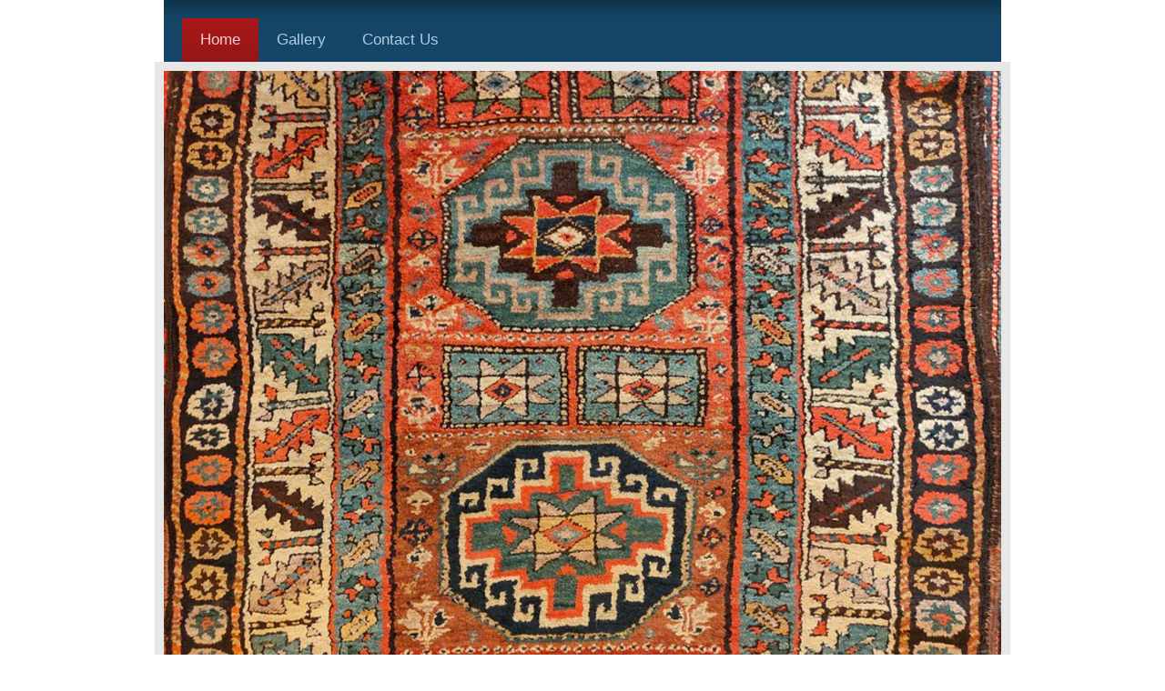

--- FILE ---
content_type: text/html; charset=UTF-8
request_url: https://www.pantilesorientalcarpets.com/
body_size: 6987
content:
<!DOCTYPE html>
<html lang="en"  ><head prefix="og: http://ogp.me/ns# fb: http://ogp.me/ns/fb# business: http://ogp.me/ns/business#">
    <meta http-equiv="Content-Type" content="text/html; charset=utf-8"/>
    <meta name="generator" content="IONOS MyWebsite"/>
        
    <link rel="dns-prefetch" href="//cdn.website-start.de/"/>
    <link rel="dns-prefetch" href="//118.mod.mywebsite-editor.com"/>
    <link rel="dns-prefetch" href="https://118.sb.mywebsite-editor.com/"/>
    <link rel="shortcut icon" href="//cdn.website-start.de/favicon.ico"/>
        <title>Pantiles Oriental Carpets - Home</title>
    <style type="text/css">@media screen and (max-device-width: 1024px) {.diyw a.switchViewWeb {display: inline !important;}}</style>
    <style type="text/css">@media screen and (min-device-width: 1024px) {
            .mediumScreenDisabled { display:block }
            .smallScreenDisabled { display:block }
        }
        @media screen and (max-device-width: 1024px) { .mediumScreenDisabled { display:none } }
        @media screen and (max-device-width: 568px) { .smallScreenDisabled { display:none } }
                @media screen and (min-width: 1024px) {
            .mobilepreview .mediumScreenDisabled { display:block }
            .mobilepreview .smallScreenDisabled { display:block }
        }
        @media screen and (max-width: 1024px) { .mobilepreview .mediumScreenDisabled { display:none } }
        @media screen and (max-width: 568px) { .mobilepreview .smallScreenDisabled { display:none } }</style>
    <meta name="viewport" content="width=device-width, initial-scale=1, maximum-scale=1, minimal-ui"/>

<meta name="format-detection" content="telephone=no"/>
        <meta name="keywords" content="Pantiles Oriental Carpets, Persian rugs, Persian carpets, kelims, Afghan carpets,"/>
            <meta name="description" content="Specialists in antique and semi antique Persian and Middle Eastern rugs, carpets and kelims. Professional restoration and cleaning undertaken."/>
            <meta name="robots" content="index,follow"/>
        <link href="//cdn.website-start.de/templates/2055/style.css?1758547156484" rel="stylesheet" type="text/css"/>
    <link href="https://www.pantilesorientalcarpets.com/s/style/theming.css?1718723024" rel="stylesheet" type="text/css"/>
    <link href="//cdn.website-start.de/app/cdn/min/group/web.css?1758547156484" rel="stylesheet" type="text/css"/>
<link href="//cdn.website-start.de/app/cdn/min/moduleserver/css/en_GB/common,shoppingbasket?1758547156484" rel="stylesheet" type="text/css"/>
    <link href="//cdn.website-start.de/app/cdn/min/group/mobilenavigation.css?1758547156484" rel="stylesheet" type="text/css"/>
    <link href="https://118.sb.mywebsite-editor.com/app/logstate2-css.php?site=796900148&amp;t=1768831312" rel="stylesheet" type="text/css"/>

<script type="text/javascript">
    /* <![CDATA[ */
var stagingMode = '';
    /* ]]> */
</script>
<script src="https://118.sb.mywebsite-editor.com/app/logstate-js.php?site=796900148&amp;t=1768831312"></script>

    <link href="//cdn.website-start.de/templates/2055/print.css?1758547156484" rel="stylesheet" media="print" type="text/css"/>
    <script type="text/javascript">
    /* <![CDATA[ */
    var systemurl = 'https://118.sb.mywebsite-editor.com/';
    var webPath = '/';
    var proxyName = '';
    var webServerName = 'www.pantilesorientalcarpets.com';
    var sslServerUrl = 'https://www.pantilesorientalcarpets.com';
    var nonSslServerUrl = 'http://www.pantilesorientalcarpets.com';
    var webserverProtocol = 'http://';
    var nghScriptsUrlPrefix = '//118.mod.mywebsite-editor.com';
    var sessionNamespace = 'DIY_SB';
    var jimdoData = {
        cdnUrl:  '//cdn.website-start.de/',
        messages: {
            lightBox: {
    image : 'Image',
    of: 'of'
}

        },
        isTrial: 0,
        pageId: 144337    };
    var script_basisID = "796900148";

    diy = window.diy || {};
    diy.web = diy.web || {};

        diy.web.jsBaseUrl = "//cdn.website-start.de/s/build/";

    diy.context = diy.context || {};
    diy.context.type = diy.context.type || 'web';
    /* ]]> */
</script>

<script type="text/javascript" src="//cdn.website-start.de/app/cdn/min/group/web.js?1758547156484" crossorigin="anonymous"></script><script type="text/javascript" src="//cdn.website-start.de/s/build/web.bundle.js?1758547156484" crossorigin="anonymous"></script><script type="text/javascript" src="//cdn.website-start.de/app/cdn/min/group/mobilenavigation.js?1758547156484" crossorigin="anonymous"></script><script src="//cdn.website-start.de/app/cdn/min/moduleserver/js/en_GB/common,shoppingbasket?1758547156484"></script>
<script type="text/javascript" src="https://cdn.website-start.de/proxy/apps/static/resource/dependencies/"></script><script type="text/javascript">
                    if (typeof require !== 'undefined') {
                        require.config({
                            waitSeconds : 10,
                            baseUrl : 'https://cdn.website-start.de/proxy/apps/static/js/'
                        });
                    }
                </script><script type="text/javascript" src="//cdn.website-start.de/app/cdn/min/group/pfcsupport.js?1758547156484" crossorigin="anonymous"></script>    <meta property="og:type" content="business.business"/>
    <meta property="og:url" content="https://www.pantilesorientalcarpets.com/"/>
    <meta property="og:title" content="Pantiles Oriental Carpets - Home"/>
            <meta property="og:description" content="Specialists in antique and semi antique Persian and Middle Eastern rugs, carpets and kelims. Professional restoration and cleaning undertaken."/>
                <meta property="og:image" content="https://www.pantilesorientalcarpets.com/s/img/emotionheader9530288.jpeg"/>
        <meta property="business:contact_data:country_name" content="United Kingdom"/>
    
    <meta property="business:contact_data:locality" content="Tunbridge Wells"/>
    
    <meta property="business:contact_data:email" content="pantilesorientalcarpets@gmail.com"/>
    <meta property="business:contact_data:postal_code" content="TN2 5TD"/>
    <meta property="business:contact_data:phone_number" content=" +44 01892 530416"/>
    
    
<meta property="business:hours:day" content="MONDAY"/><meta property="business:hours:start" content="10:00"/><meta property="business:hours:end" content="05:00"/><meta property="business:hours:day" content="TUESDAY"/><meta property="business:hours:start" content="10:00"/><meta property="business:hours:end" content="05:00"/><meta property="business:hours:day" content="THURSDAY"/><meta property="business:hours:start" content="10:00"/><meta property="business:hours:end" content="05:00"/><meta property="business:hours:day" content="FRIDAY"/><meta property="business:hours:start" content="10:00"/><meta property="business:hours:end" content="05:00"/><meta property="business:hours:day" content="SATURDAY"/><meta property="business:hours:start" content="10:00"/><meta property="business:hours:end" content="05:00"/></head>


<body class="body diyBgActive  startpage cc-pagemode-default diyfeNoSidebar diy-market-en_GB" data-pageid="144337" id="page-144337">
    
    <div class="diyw">
        <div class="diyweb">
	<div class="diyfeMobileNav">
		
<nav id="diyfeMobileNav" class="diyfeCA diyfeCA2" role="navigation">
    <a title="Expand/collapse navigation">Expand/collapse navigation</a>
    <ul class="mainNav1"><li class="current hasSubNavigation"><a data-page-id="144337" href="https://www.pantilesorientalcarpets.com/" class="current level_1"><span>Home</span></a></li><li class=" hasSubNavigation"><a data-page-id="192904" href="https://www.pantilesorientalcarpets.com/gallery/" class=" level_1"><span>Gallery</span></a></li><li class=" hasSubNavigation"><a data-page-id="144338" href="https://www.pantilesorientalcarpets.com/contact-us/" class=" level_1"><span>Contact Us</span></a></li></ul></nav>
	</div>
	<div class="diywebNav diywebNavMain diywebNav1 diywebNavHorizontal">
		<div class="diywebLiveArea">
			<div class="diywebMainGutter">
				<div class="diyfeGE diyfeCA diyfeCA2">
					<div class="diywebGutter">
						<div class="webnavigation"><ul id="mainNav1" class="mainNav1"><li class="navTopItemGroup_1"><a data-page-id="144337" href="https://www.pantilesorientalcarpets.com/" class="current level_1"><span>Home</span></a></li><li class="navTopItemGroup_2"><a data-page-id="192904" href="https://www.pantilesorientalcarpets.com/gallery/" class="level_1"><span>Gallery</span></a></li><li class="navTopItemGroup_3"><a data-page-id="144338" href="https://www.pantilesorientalcarpets.com/contact-us/" class="level_1"><span>Contact Us</span></a></li></ul></div>
					</div>
				</div>
			</div>
		</div>
	</div>
	<div class="diywebEmotionHeader">
		<div class="diywebLiveArea">
			<div class="diywebMainGutter diywebPull">
				<div class="diyfeGE">
					<div class="diywebGutter">
						
<style type="text/css" media="all">
.diyw div#emotion-header {
        max-width: 920px;
        max-height: 706px;
                background: #EEEEEE;
    }

.diyw div#emotion-header-title-bg {
    left: 0%;
    top: 20%;
    width: 100%;
    height: 100%;

    background-color: #fbb27d;
    opacity: 0.80;
    filter: alpha(opacity = 80.07);
    display: none;}
.diyw img#emotion-header-logo {
    left: 1.00%;
    top: 0.35%;
    background: transparent;
                border: 1px solid #CCCCCC;
        padding: 0px;
                display: none;
    }

.diyw div#emotion-header strong#emotion-header-title {
    left: 5%;
    top: 20%;
    color: #000000;
    display: none;    font: normal normal 36px/120% 'Century Gothic', 'Avant Garde', Muli, sans-serif;
}

.diyw div#emotion-no-bg-container{
    max-height: 706px;
}

.diyw div#emotion-no-bg-container .emotion-no-bg-height {
    margin-top: 76.74%;
}
</style>
<div id="emotion-header" data-action="loadView" data-params="active" data-imagescount="1">
            <img src="https://www.pantilesorientalcarpets.com/s/img/emotionheader9530288.jpeg?1718723522.920px.706px" id="emotion-header-img" alt=""/>
            
        <div id="ehSlideshowPlaceholder">
            <div id="ehSlideShow">
                <div class="slide-container">
                                        <div style="background-color: #EEEEEE">
                            <img src="https://www.pantilesorientalcarpets.com/s/img/emotionheader9530288.jpeg?1718723522.920px.706px" alt=""/>
                        </div>
                                    </div>
            </div>
        </div>


        <script type="text/javascript">
        //<![CDATA[
                diy.module.emotionHeader.slideShow.init({ slides: [{"url":"https:\/\/www.pantilesorientalcarpets.com\/s\/img\/emotionheader9530288.jpeg?1718723522.920px.706px","image_alt":"","bgColor":"#EEEEEE"}] });
        //]]>
        </script>

    
            
        
            
    
    
    
    <script type="text/javascript">
    //<![CDATA[
    (function ($) {
        function enableSvgTitle() {
                        var titleSvg = $('svg#emotion-header-title-svg'),
                titleHtml = $('#emotion-header-title'),
                emoWidthAbs = 920,
                emoHeightAbs = 706,
                offsetParent,
                titlePosition,
                svgBoxWidth,
                svgBoxHeight;

                        if (titleSvg.length && titleHtml.length) {
                offsetParent = titleHtml.offsetParent();
                titlePosition = titleHtml.position();
                svgBoxWidth = titleHtml.width();
                svgBoxHeight = titleHtml.height();

                                titleSvg.get(0).setAttribute('viewBox', '0 0 ' + svgBoxWidth + ' ' + svgBoxHeight);
                titleSvg.css({
                   left: Math.roundTo(100 * titlePosition.left / offsetParent.width(), 3) + '%',
                   top: Math.roundTo(100 * titlePosition.top / offsetParent.height(), 3) + '%',
                   width: Math.roundTo(100 * svgBoxWidth / emoWidthAbs, 3) + '%',
                   height: Math.roundTo(100 * svgBoxHeight / emoHeightAbs, 3) + '%'
                });

                titleHtml.css('visibility','hidden');
                titleSvg.css('visibility','visible');
            }
        }

        
            var posFunc = function($, overrideSize) {
                var elems = [], containerWidth, containerHeight;
                                    elems.push({
                        selector: '#emotion-header-title',
                        overrideSize: true,
                        horPos: 45.83,
                        vertPos: 47.59                    });
                    lastTitleWidth = $('#emotion-header-title').width();
                                                elems.push({
                    selector: '#emotion-header-title-bg',
                    horPos: 15.66,
                    vertPos: 0                });
                                
                containerWidth = parseInt('920');
                containerHeight = parseInt('706');

                for (var i = 0; i < elems.length; ++i) {
                    var el = elems[i],
                        $el = $(el.selector),
                        pos = {
                            left: el.horPos,
                            top: el.vertPos
                        };
                    if (!$el.length) continue;
                    var anchorPos = $el.anchorPosition();
                    anchorPos.$container = $('#emotion-header');

                    if (overrideSize === true || el.overrideSize === true) {
                        anchorPos.setContainerSize(containerWidth, containerHeight);
                    } else {
                        anchorPos.setContainerSize(null, null);
                    }

                    var pxPos = anchorPos.fromAnchorPosition(pos),
                        pcPos = anchorPos.toPercentPosition(pxPos);

                    var elPos = {};
                    if (!isNaN(parseFloat(pcPos.top)) && isFinite(pcPos.top)) {
                        elPos.top = pcPos.top + '%';
                    }
                    if (!isNaN(parseFloat(pcPos.left)) && isFinite(pcPos.left)) {
                        elPos.left = pcPos.left + '%';
                    }
                    $el.css(elPos);
                }

                // switch to svg title
                enableSvgTitle();
            };

                        var $emotionImg = jQuery('#emotion-header-img');
            if ($emotionImg.length > 0) {
                // first position the element based on stored size
                posFunc(jQuery, true);

                // trigger reposition using the real size when the element is loaded
                var ehLoadEvTriggered = false;
                $emotionImg.one('load', function(){
                    posFunc(jQuery);
                    ehLoadEvTriggered = true;
                                        diy.module.emotionHeader.slideShow.start();
                                    }).each(function() {
                                        if(this.complete || typeof this.complete === 'undefined') {
                        jQuery(this).load();
                    }
                });

                                noLoadTriggeredTimeoutId = setTimeout(function() {
                    if (!ehLoadEvTriggered) {
                        posFunc(jQuery);
                    }
                    window.clearTimeout(noLoadTriggeredTimeoutId)
                }, 5000);//after 5 seconds
            } else {
                jQuery(function(){
                    posFunc(jQuery);
                });
            }

                        if (jQuery.isBrowser && jQuery.isBrowser.ie8) {
                var longTitleRepositionCalls = 0;
                longTitleRepositionInterval = setInterval(function() {
                    if (lastTitleWidth > 0 && lastTitleWidth != jQuery('#emotion-header-title').width()) {
                        posFunc(jQuery);
                    }
                    longTitleRepositionCalls++;
                    // try this for 5 seconds
                    if (longTitleRepositionCalls === 5) {
                        window.clearInterval(longTitleRepositionInterval);
                    }
                }, 1000);//each 1 second
            }

            }(jQuery));
    //]]>
    </script>

    </div>

					</div>
				</div>
			</div>
		</div>
	</div>
	<div class="diywebContent">
		<div class="diywebLiveArea">
			<div class="diywebMainGutter">
				<div class="diyfeGridGroup diyfeCA diyfeCA1">
					<div class="diywebMain diyfeGE">
						<div class="diywebGutter">
							
        <div id="content_area">
        	<div id="content_start"></div>
        	
        
        <div id="matrix_352870" class="sortable-matrix" data-matrixId="352870"><div class="n module-type-header diyfeLiveArea "> <h1><span class="diyfeDecoration"> Pantiles Oriental Carpets  </span></h1> </div><div class="n module-type-text diyfeLiveArea "> <p style="text-align: center;"><span style="font-size: 18.2px; -webkit-text-size-adjust: 100%;">31a The Lower Walk</span></p>
<p style="text-align: center;">The Pantiles </p>
<p style="text-align: center;">Tunbridge Wells</p>
<p style="text-align: center;">Kent TN2 5TD</p>
<p style="text-align: center;"> </p>
<p> </p> </div><div class="n module-type-header diyfeLiveArea "> <h1><span class="diyfeDecoration">Specialist in Persian and Middle Eastern Carpets</span></h1> </div><div class="n module-type-text diyfeLiveArea "> <p><span style="font-size: 19.2px; -webkit-text-size-adjust: auto;"> We specialise in 'Persian carpets' and other hand woven rugs from the Middle East. We are open five days a week 10.00 till
5.00, (we close all day on Wednesdays and I'm afraid we don't open on Sundays,) and sell a range of handwoven carpets, rugs and kelims, mostly older or antique, from Turkey, Iran, Afghanistan and the
Middle East. We undertake restoration and are always here to help if the dog has eaten your rug, the sparks from the fire have burnt the carpet or just simply if the years and the vacuum cleaner have
taken their toll.</span></p>
<p> </p> </div><div class="n module-type-matrix diyfeLiveArea "> 

<div class="diyfeModGridGroup diyfeModGrid4  diyfeModGridStyleTeaser">
            <div class="diyfeModGridElement diyfeModGridCol30 diyfeModGridElement1st">
            <div class="diyfeModGridContent">
                <div id="matrix_1148477" class="sortable-matrix-child" data-matrixId="1148477"><div class="n module-type-imageSubtitle diyfeLiveArea "> <div class="clearover imageSubtitle imageFitWidth" id="imageSubtitle-13559858">
    <div class="align-container align-center" style="max-width: 500px">
        <a class="imagewrapper" href="https://www.pantilesorientalcarpets.com/s/cc_images/teaserbox_17063849.JPG?t=1501715554" rel="lightbox[13559858]">
            <img id="image_17063849" src="https://www.pantilesorientalcarpets.com/s/cc_images/cache_17063849.JPG?t=1501715554" alt="" style="max-width: 500px; height:auto"/>
        </a>

        
    </div>

</div>

<script type="text/javascript">
//<![CDATA[
jQuery(function($) {
    var $target = $('#imageSubtitle-13559858');

    if ($.fn.swipebox && Modernizr.touch) {
        $target
            .find('a[rel*="lightbox"]')
            .addClass('swipebox')
            .swipebox();
    } else {
        $target.tinyLightbox({
            item: 'a[rel*="lightbox"]',
            cycle: false,
            hideNavigation: true
        });
    }
});
//]]>
</script>
 </div></div>            </div>
        </div>
            <div class="diyfeModGridElement diyfeModGridCol15 diyfeModGridElement2nd">
            <div class="diyfeModGridContent">
                <div id="matrix_1148478" class="sortable-matrix-child" data-matrixId="1148478"><div class="n module-type-imageSubtitle diyfeLiveArea "> <div class="clearover imageSubtitle imageFitWidth" id="imageSubtitle-13559859">
    <div class="align-container align-center" style="max-width: 500px">
        <a class="imagewrapper" href="https://www.pantilesorientalcarpets.com/s/cc_images/teaserbox_17063850.JPG?t=1501748012" rel="lightbox[13559859]">
            <img id="image_17063850" src="https://www.pantilesorientalcarpets.com/s/cc_images/cache_17063850.JPG?t=1501748012" alt="" style="max-width: 500px; height:auto"/>
        </a>

        
    </div>

</div>

<script type="text/javascript">
//<![CDATA[
jQuery(function($) {
    var $target = $('#imageSubtitle-13559859');

    if ($.fn.swipebox && Modernizr.touch) {
        $target
            .find('a[rel*="lightbox"]')
            .addClass('swipebox')
            .swipebox();
    } else {
        $target.tinyLightbox({
            item: 'a[rel*="lightbox"]',
            cycle: false,
            hideNavigation: true
        });
    }
});
//]]>
</script>
 </div><div class="n module-type-imageSubtitle diyfeLiveArea "> <div class="clearover imageSubtitle imageFitWidth" id="imageSubtitle-13559860">
    <div class="align-container align-center" style="max-width: 500px">
        <a class="imagewrapper" href="https://www.pantilesorientalcarpets.com/s/cc_images/teaserbox_17063851.JPG?t=1501712832" rel="lightbox[13559860]">
            <img id="image_17063851" src="https://www.pantilesorientalcarpets.com/s/cc_images/cache_17063851.JPG?t=1501712832" alt="" style="max-width: 500px; height:auto"/>
        </a>

        
    </div>

</div>

<script type="text/javascript">
//<![CDATA[
jQuery(function($) {
    var $target = $('#imageSubtitle-13559860');

    if ($.fn.swipebox && Modernizr.touch) {
        $target
            .find('a[rel*="lightbox"]')
            .addClass('swipebox')
            .swipebox();
    } else {
        $target.tinyLightbox({
            item: 'a[rel*="lightbox"]',
            cycle: false,
            hideNavigation: true
        });
    }
});
//]]>
</script>
 </div></div>            </div>
        </div>
            <div class="diyfeModGridElement diyfeModGridCol30 diyfeModGridElement3rd">
            <div class="diyfeModGridContent">
                <div id="matrix_1148479" class="sortable-matrix-child" data-matrixId="1148479"><div class="n module-type-imageSubtitle diyfeLiveArea "> <div class="clearover imageSubtitle imageFitWidth" id="imageSubtitle-13559861">
    <div class="align-container align-center" style="max-width: 500px">
        <a class="imagewrapper" href="https://www.pantilesorientalcarpets.com/s/cc_images/teaserbox_17063852.jpeg?t=1501709583" rel="lightbox[13559861]">
            <img id="image_17063852" src="https://www.pantilesorientalcarpets.com/s/cc_images/cache_17063852.jpeg?t=1501709583" alt="" style="max-width: 500px; height:auto"/>
        </a>

        
    </div>

</div>

<script type="text/javascript">
//<![CDATA[
jQuery(function($) {
    var $target = $('#imageSubtitle-13559861');

    if ($.fn.swipebox && Modernizr.touch) {
        $target
            .find('a[rel*="lightbox"]')
            .addClass('swipebox')
            .swipebox();
    } else {
        $target.tinyLightbox({
            item: 'a[rel*="lightbox"]',
            cycle: false,
            hideNavigation: true
        });
    }
});
//]]>
</script>
 </div></div>            </div>
        </div>
            <div class="diyfeModGridElement diyfeModGridCol25 diyfeModGridElement4th">
            <div class="diyfeModGridContent">
                <div id="matrix_1148480" class="sortable-matrix-child" data-matrixId="1148480"><div class="n module-type-imageSubtitle diyfeLiveArea "> <div class="clearover imageSubtitle imageFitWidth" id="imageSubtitle-13559862">
    <div class="align-container align-center" style="max-width: 500px">
        <a class="imagewrapper" href="https://www.pantilesorientalcarpets.com/s/cc_images/teaserbox_17063853.jpeg?t=1501710023" rel="lightbox[13559862]">
            <img id="image_17063853" src="https://www.pantilesorientalcarpets.com/s/cc_images/cache_17063853.jpeg?t=1501710023" alt="" style="max-width: 500px; height:auto"/>
        </a>

        
    </div>

</div>

<script type="text/javascript">
//<![CDATA[
jQuery(function($) {
    var $target = $('#imageSubtitle-13559862');

    if ($.fn.swipebox && Modernizr.touch) {
        $target
            .find('a[rel*="lightbox"]')
            .addClass('swipebox')
            .swipebox();
    } else {
        $target.tinyLightbox({
            item: 'a[rel*="lightbox"]',
            cycle: false,
            hideNavigation: true
        });
    }
});
//]]>
</script>
 </div><div class="n module-type-imageSubtitle diyfeLiveArea "> <div class="clearover imageSubtitle imageFitWidth" id="imageSubtitle-13559863">
    <div class="align-container align-center" style="max-width: 500px">
        <a class="imagewrapper" href="https://www.pantilesorientalcarpets.com/s/cc_images/teaserbox_17063854.JPG?t=1501747013" rel="lightbox[13559863]">
            <img id="image_17063854" src="https://www.pantilesorientalcarpets.com/s/cc_images/cache_17063854.JPG?t=1501747013" alt="" style="max-width: 500px; height:auto"/>
        </a>

        
    </div>

</div>

<script type="text/javascript">
//<![CDATA[
jQuery(function($) {
    var $target = $('#imageSubtitle-13559863');

    if ($.fn.swipebox && Modernizr.touch) {
        $target
            .find('a[rel*="lightbox"]')
            .addClass('swipebox')
            .swipebox();
    } else {
        $target.tinyLightbox({
            item: 'a[rel*="lightbox"]',
            cycle: false,
            hideNavigation: true
        });
    }
});
//]]>
</script>
 </div></div>            </div>
        </div>
        <div style="clear: both;"></div>
</div>
 </div><div class="n module-type-matrix "> 

<div class="diyfeModGridGroup diyfeModGrid2 diyfeModGridStyleTeaser">
            <div class="diyfeModGridElement diyfeModGridCol50 diyfeModGridElement1st">
            <div class="diyfeModGridContent">
                <div id="matrix_358444" class="sortable-matrix-child" data-matrixId="358444"><div class="n module-type-spacer diyfeLiveArea "> <div class="the-spacer id17188311" style="height: 10px;">
</div>
 </div><div class="n module-type-imageSubtitle diyfeLiveArea "> <div class="clearover imageSubtitle imageFitWidth" id="imageSubtitle-3024659">
    <div class="align-container align-center" style="max-width: 320px">
        <a class="imagewrapper" href="https://www.pantilesorientalcarpets.com/s/cc_images/teaserbox_10316062.jpeg?t=1501801773" rel="lightbox[3024659]">
            <img id="image_10316062" src="https://www.pantilesorientalcarpets.com/s/cc_images/cache_10316062.jpeg?t=1501801773" alt="" style="max-width: 320px; height:auto"/>
        </a>

        
    </div>

</div>

<script type="text/javascript">
//<![CDATA[
jQuery(function($) {
    var $target = $('#imageSubtitle-3024659');

    if ($.fn.swipebox && Modernizr.touch) {
        $target
            .find('a[rel*="lightbox"]')
            .addClass('swipebox')
            .swipebox();
    } else {
        $target.tinyLightbox({
            item: 'a[rel*="lightbox"]',
            cycle: false,
            hideNavigation: true
        });
    }
});
//]]>
</script>
 </div><div class="n module-type-spacer diyfeLiveArea "> <div class="the-spacer id17188308" style="height: 60px;">
</div>
 </div><div class="n module-type-header diyfeLiveArea "> <h2><span class="diyfeDecoration">Specialists</span></h2> </div><div class="n module-type-text diyfeLiveArea "> <p> </p>
<p>Established in 1980 we have been buying, selling, cleaning and restoring Persian and Middle Eastern rugs, carpets and kelims from this tiny shop for more than forty years. Specialising in antique
and semi antique pieces, we also stock new rugs and kelims, made with traditional techniques and designs.</p>
<p> </p> </div></div>            </div>
        </div>
            <div class="diyfeModGridElement diyfeModGridCol50 diyfeModGridElement2nd">
            <div class="diyfeModGridContent">
                <div id="matrix_358445" class="sortable-matrix-child" data-matrixId="358445"><div class="n module-type-spacer diyfeLiveArea "> <div class="the-spacer id17188305" style="height: 10px;">
</div>
 </div><div class="n module-type-imageSubtitle diyfeLiveArea "> <div class="clearover imageSubtitle imageFitWidth" id="imageSubtitle-3024663">
    <div class="align-container align-center" style="max-width: 440px">
        <a class="imagewrapper" href="https://www.pantilesorientalcarpets.com/s/cc_images/teaserbox_10330281.JPG?t=1503396085" rel="lightbox[3024663]">
            <img id="image_10330281" src="https://www.pantilesorientalcarpets.com/s/cc_images/cache_10330281.JPG?t=1503396085" alt="" style="max-width: 440px; height:auto"/>
        </a>

        
    </div>

</div>

<script type="text/javascript">
//<![CDATA[
jQuery(function($) {
    var $target = $('#imageSubtitle-3024663');

    if ($.fn.swipebox && Modernizr.touch) {
        $target
            .find('a[rel*="lightbox"]')
            .addClass('swipebox')
            .swipebox();
    } else {
        $target.tinyLightbox({
            item: 'a[rel*="lightbox"]',
            cycle: false,
            hideNavigation: true
        });
    }
});
//]]>
</script>
 </div><div class="n module-type-spacer diyfeLiveArea "> <div class="the-spacer id17188304" style="height: 73px;">
</div>
 </div><div class="n module-type-header diyfeLiveArea "> <h2><span class="diyfeDecoration">Restoration</span></h2> </div><div class="n module-type-text diyfeLiveArea "> <p> </p>
<p><span style="-webkit-text-size-adjust: auto;">We undertake repair and </span><span style="-webkit-text-size-adjust: auto;">restoration of carpets, rugs, kelims and other flat weaves as well
as antique European tapestries. We also provide a specialist cleaning service.</span></p>
<p> </p> </div><div class="n module-type-spacer diyfeLiveArea "> <div class="the-spacer id9530382" style="height: 10px;">
</div>
 </div></div>            </div>
        </div>
        <div style="clear: both;"></div>
</div>
 </div><div class="n module-type-matrix diyfeLiveArea "> 

<div class="diyfeModGridGroup diyfeModGrid3">
            <div class="diyfeModGridElement diyfeModGridCol33 diyfeModGridElement1st">
            <div class="diyfeModGridContent">
                <div id="matrix_925529" class="sortable-matrix-child" data-matrixId="925529"><div class="n module-type-imageSubtitle diyfeLiveArea "> <div class="clearover imageSubtitle imageFitWidth" id="imageSubtitle-9531305">
    <div class="align-container align-left" style="max-width: 266px">
        <a class="imagewrapper" href="https://www.pantilesorientalcarpets.com/s/cc_images/teaserbox_10316886.jpeg?t=1503603754" rel="lightbox[9531305]">
            <img id="image_10316886" src="https://www.pantilesorientalcarpets.com/s/cc_images/cache_10316886.jpeg?t=1503603754" alt="Kurdish runner (detail)" style="max-width: 266px; height:auto"/>
        </a>

        
    </div>

</div>

<script type="text/javascript">
//<![CDATA[
jQuery(function($) {
    var $target = $('#imageSubtitle-9531305');

    if ($.fn.swipebox && Modernizr.touch) {
        $target
            .find('a[rel*="lightbox"]')
            .addClass('swipebox')
            .swipebox();
    } else {
        $target.tinyLightbox({
            item: 'a[rel*="lightbox"]',
            cycle: false,
            hideNavigation: true
        });
    }
});
//]]>
</script>
 </div></div>            </div>
        </div>
            <div class="diyfeModGridElement diyfeModGridCol33 diyfeModGridElement2nd">
            <div class="diyfeModGridContent">
                <div id="matrix_925530" class="sortable-matrix-child" data-matrixId="925530"><div class="n module-type-imageSubtitle diyfeLiveArea "> <div class="clearover imageSubtitle" id="imageSubtitle-9531362">
    <div class="align-container align-left" style="max-width: 266px">
        <a class="imagewrapper" href="https://www.pantilesorientalcarpets.com/s/cc_images/teaserbox_10317108.jpeg?t=1460284210" rel="lightbox[9531362]">
            <img id="image_10317108" src="https://www.pantilesorientalcarpets.com/s/cc_images/cache_10317108.jpeg?t=1460284210" alt="" style="max-width: 266px; height:auto"/>
        </a>

        
    </div>

</div>

<script type="text/javascript">
//<![CDATA[
jQuery(function($) {
    var $target = $('#imageSubtitle-9531362');

    if ($.fn.swipebox && Modernizr.touch) {
        $target
            .find('a[rel*="lightbox"]')
            .addClass('swipebox')
            .swipebox();
    } else {
        $target.tinyLightbox({
            item: 'a[rel*="lightbox"]',
            cycle: false,
            hideNavigation: true
        });
    }
});
//]]>
</script>
 </div><div class="n module-type-spacer diyfeLiveArea "> <div class="the-spacer id9531329" style="height: 12px;">
</div>
 </div></div>            </div>
        </div>
            <div class="diyfeModGridElement diyfeModGridCol33 diyfeModGridElement3rd">
            <div class="diyfeModGridContent">
                <div id="matrix_925531" class="sortable-matrix-child" data-matrixId="925531"><div class="n module-type-imageSubtitle diyfeLiveArea "> <div class="clearover imageSubtitle imageFitWidth" id="imageSubtitle-9531341">
    <div class="align-container align-left" style="max-width: 266px">
        <a class="imagewrapper" href="https://www.pantilesorientalcarpets.com/s/cc_images/teaserbox_10316998.jpeg?t=1503602594" rel="lightbox[9531341]">
            <img id="image_10316998" src="https://www.pantilesorientalcarpets.com/s/cc_images/cache_10316998.jpeg?t=1503602594" alt="Shiraz kelim" style="max-width: 266px; height:auto"/>
        </a>

        
    </div>

</div>

<script type="text/javascript">
//<![CDATA[
jQuery(function($) {
    var $target = $('#imageSubtitle-9531341');

    if ($.fn.swipebox && Modernizr.touch) {
        $target
            .find('a[rel*="lightbox"]')
            .addClass('swipebox')
            .swipebox();
    } else {
        $target.tinyLightbox({
            item: 'a[rel*="lightbox"]',
            cycle: false,
            hideNavigation: true
        });
    }
});
//]]>
</script>
 </div><div class="n module-type-spacer diyfeLiveArea "> <div class="the-spacer id9531325" style="height: 10px;">
</div>
 </div><div class="n module-type-spacer diyfeLiveArea "> <div class="the-spacer id9531321" style="height: 10px;">
</div>
 </div></div>            </div>
        </div>
        <div style="clear: both;"></div>
</div>
 </div><div class="n module-type-matrix diyfeLiveArea "> 

<div class="diyfeModGridGroup diyfeModGrid3">
            <div class="diyfeModGridElement diyfeModGridCol33 diyfeModGridElement1st">
            <div class="diyfeModGridContent">
                <div id="matrix_925916" class="sortable-matrix-child" data-matrixId="925916"><div class="n module-type-imageSubtitle diyfeLiveArea "> <div class="clearover imageSubtitle imageFitWidth" id="imageSubtitle-9537639">
    <div class="align-container align-left" style="max-width: 158px">
        <a class="imagewrapper" href="https://www.pantilesorientalcarpets.com/s/cc_images/teaserbox_10328780.jpeg?t=1503602557" rel="lightbox[9537639]">
            <img id="image_10328780" src="https://www.pantilesorientalcarpets.com/s/cc_images/cache_10328780.jpeg?t=1503602557" alt="Modern Afghan runner (detail). Serab design." style="max-width: 158px; height:auto"/>
        </a>

        
    </div>

</div>

<script type="text/javascript">
//<![CDATA[
jQuery(function($) {
    var $target = $('#imageSubtitle-9537639');

    if ($.fn.swipebox && Modernizr.touch) {
        $target
            .find('a[rel*="lightbox"]')
            .addClass('swipebox')
            .swipebox();
    } else {
        $target.tinyLightbox({
            item: 'a[rel*="lightbox"]',
            cycle: false,
            hideNavigation: true
        });
    }
});
//]]>
</script>
 </div></div>            </div>
        </div>
            <div class="diyfeModGridElement diyfeModGridCol33 diyfeModGridElement2nd">
            <div class="diyfeModGridContent">
                <div id="matrix_925917" class="sortable-matrix-child" data-matrixId="925917"><div class="n module-type-imageSubtitle diyfeLiveArea "> <div class="clearover imageSubtitle imageFitWidth" id="imageSubtitle-9537626">
    <div class="align-container align-center" style="max-width: 1081px">
        <a class="imagewrapper" href="https://www.pantilesorientalcarpets.com/s/cc_images/teaserbox_10328732.jpeg?t=1503602166" rel="lightbox[9537626]">
            <img id="image_10328732" src="https://www.pantilesorientalcarpets.com/s/cc_images/cache_10328732.jpeg?t=1503602166" alt="Veramin runner (detail)" style="max-width: 1081px; height:auto"/>
        </a>

        
    </div>

</div>

<script type="text/javascript">
//<![CDATA[
jQuery(function($) {
    var $target = $('#imageSubtitle-9537626');

    if ($.fn.swipebox && Modernizr.touch) {
        $target
            .find('a[rel*="lightbox"]')
            .addClass('swipebox')
            .swipebox();
    } else {
        $target.tinyLightbox({
            item: 'a[rel*="lightbox"]',
            cycle: false,
            hideNavigation: true
        });
    }
});
//]]>
</script>
 </div></div>            </div>
        </div>
            <div class="diyfeModGridElement diyfeModGridCol33 diyfeModGridElement3rd">
            <div class="diyfeModGridContent">
                <div id="matrix_925918" class="sortable-matrix-child" data-matrixId="925918"><div class="n module-type-imageSubtitle diyfeLiveArea "> <div class="clearover imageSubtitle imageFitWidth" id="imageSubtitle-9537628">
    <div class="align-container align-center" style="max-width: 1080px">
        <a class="imagewrapper" href="https://www.pantilesorientalcarpets.com/s/cc_images/teaserbox_10328746.jpeg?t=1503602090" rel="lightbox[9537628]">
            <img id="image_10328746" src="https://www.pantilesorientalcarpets.com/s/cc_images/cache_10328746.jpeg?t=1503602090" alt="Afshar rug" style="max-width: 1080px; height:auto"/>
        </a>

        
    </div>

</div>

<script type="text/javascript">
//<![CDATA[
jQuery(function($) {
    var $target = $('#imageSubtitle-9537628');

    if ($.fn.swipebox && Modernizr.touch) {
        $target
            .find('a[rel*="lightbox"]')
            .addClass('swipebox')
            .swipebox();
    } else {
        $target.tinyLightbox({
            item: 'a[rel*="lightbox"]',
            cycle: false,
            hideNavigation: true
        });
    }
});
//]]>
</script>
 </div></div>            </div>
        </div>
        <div style="clear: both;"></div>
</div>
 </div></div>
        
        
        </div>
						</div>
					</div>
					<div class="diywebSecondary diyfeGE diyfeCA diyfeCA3">
						<div class="diywebNav diywebNav23 diywebHideOnSmall">
							<div class="diyfeGE">
								<div class="diywebGutter">
									<div class="webnavigation"></div>
								</div>
							</div>
						</div>
						<div class="diywebSidebar">
							<div class="diyfeGE">
								<div class="diywebGutter">
									
								</div>
							</div>
						</div>
					</div>
				</div>
			</div>
		</div>
	</div>
	<div class="diywebFooter">
		<div class="diywebLiveArea">
			<div class="diywebMainGutter">
				<div class="diyfeGE diywebPull diyfeCA diyfeCA4">
					<div class="diywebGutter">
						<div id="contentfooter">
    <div class="leftrow">
                        <a rel="nofollow" href="javascript:window.print();">
                    <img class="inline" height="14" width="18" src="//cdn.website-start.de/s/img/cc/printer.gif" alt=""/>
                    Print                </a> <span class="footer-separator">|</span>
                <a href="https://www.pantilesorientalcarpets.com/sitemap/">Sitemap</a>
                        <br/> Pantiles Oriental Carpets
            </div>
    <script type="text/javascript">
        window.diy.ux.Captcha.locales = {
            generateNewCode: 'Generate new code',
            enterCode: 'Please enter the code'
        };
        window.diy.ux.Cap2.locales = {
            generateNewCode: 'Generate new code',
            enterCode: 'Please enter the code'
        };
    </script>
    <div class="rightrow">
                    <span class="loggedout">
                <a rel="nofollow" id="login" href="https://login.1and1-editor.com/796900148/www.pantilesorientalcarpets.com/gb?pageId=144337">
                    Login                </a>
            </span>
                <p><a class="diyw switchViewWeb" href="javascript:switchView('desktop');">Web View</a><a class="diyw switchViewMobile" href="javascript:switchView('mobile');">Mobile View</a></p>
                <span class="loggedin">
            <a rel="nofollow" id="logout" href="https://118.sb.mywebsite-editor.com/app/cms/logout.php">Logout</a> <span class="footer-separator">|</span>
            <a rel="nofollow" id="edit" href="https://118.sb.mywebsite-editor.com/app/796900148/144337/">Edit page</a>
        </span>
    </div>
</div>
            <div id="loginbox" class="hidden">
                <script type="text/javascript">
                    /* <![CDATA[ */
                    function forgotpw_popup() {
                        var url = 'https://password.1and1.co.uk/xml/request/RequestStart';
                        fenster = window.open(url, "fenster1", "width=600,height=400,status=yes,scrollbars=yes,resizable=yes");
                        // IE8 doesn't return the window reference instantly or at all.
                        // It may appear the call failed and fenster is null
                        if (fenster && fenster.focus) {
                            fenster.focus();
                        }
                    }
                    /* ]]> */
                </script>
                                <img class="logo" src="//cdn.website-start.de/s/img/logo.gif" alt="IONOS" title="IONOS"/>

                <div id="loginboxOuter"></div>
            </div>
        

					</div>
				</div>
			</div>
		</div>
	</div>
</div>    </div>

    
    </body>


<!-- rendered at Sat, 29 Nov 2025 05:49:04 +0000 -->
</html>
